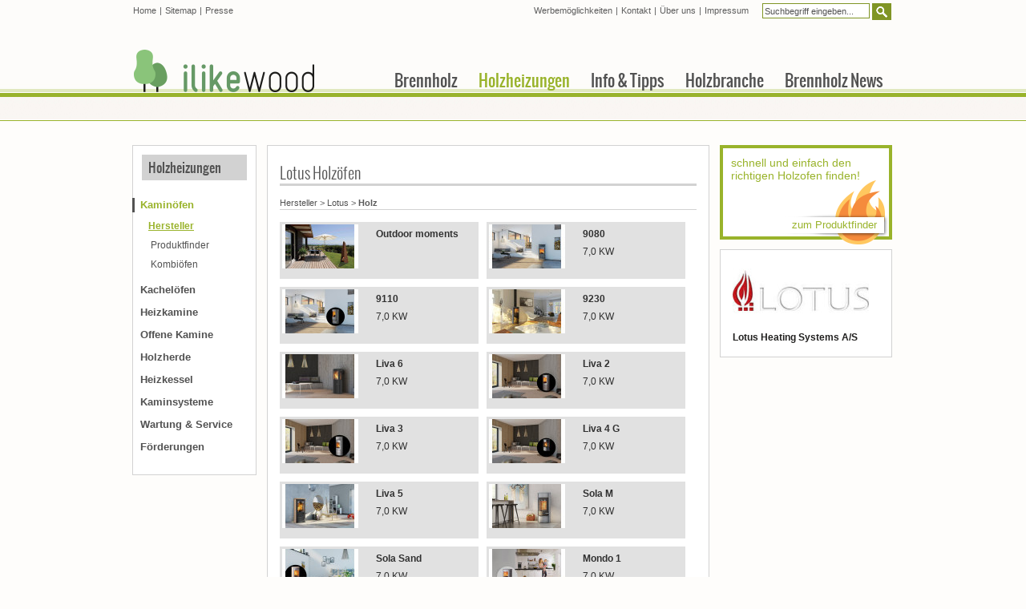

--- FILE ---
content_type: text/html; charset=utf-8
request_url: https://www.ilikewood.com/lotus-holzoefen
body_size: 4533
content:
<!DOCTYPE html><html
lang="de" prefix="og: http://ogp.me/ns#"><head><meta
charset="utf-8"><meta
http-equiv="Content-Type" content="text/html; charset=utf-8" /><link
rel="canonical" href="https://www.ilikewood.com/lotus-holzoefen" /><meta
http-equiv="X-UA-Compatible" content="IE=edge"><link
rel="stylesheet" href="/-css-index-de" type="text/css" /><link
rel="stylesheet" href="/-css-index-de/files-print" type="text/css" media="print" /> <!--[if lt IE 7]><link
rel="stylesheet" href="/-css-index-de/files-browser%5C2Fie6" type="text/css" /><![endif]--> <!--[if IE 7]><link
rel="stylesheet" href="/-css-index-de/files-browser%5C2Fie7" type="text/css" /><![endif]--> <!--[if IE 8]><link
rel="stylesheet" href="/-css-index-de/files-browser%5C2Fie8" type="text/css" /><![endif]--><link
rel="shortcut icon" type="image/x-icon" href="/favicon.ico" /> <script type="text/javascript">var SiteMapOptions = {"navigationUnid":"hersteller","theme":"","unid":"25843242229893810523c41f00a04039976523c41f00a047aa","editable":false};</script> <script type="text/javascript" src="//ajax.googleapis.com/ajax/libs/jquery/1.10.2/jquery.min.js" ></script> <script type="text/javascript" >$.noConflict();</script> <script type="text/javascript" src="/-javascript-index-de" ></script> <title>Lotus Holzöfen : Übersicht der Holzöfen von Lotus</title><meta
name="description" content="" /><meta
property="og:title" content="Lotus Holzöfen : Übersicht der Holzöfen von Lotus" /><meta
property="og:description" content="" /><meta
property="og:type" content="website" /><meta
property="og:locale" content="de_DE" /><meta
property="og:site_name" content="I like wood - Die Plattform rund um den Brennstoff Holz" /><meta
property="og:url" content="https://www.ilikewood.com/lotus-holzoefen" /><meta
property="og:image" content="https://www.ilikewood.com/image/files-BilderofenRika02Middle.jpg" /><meta
property="og:image:type" content="image/jpeg" /><meta
property="og:image:width" content="500" /><meta
property="og:image:height" content="300" /> <script type="text/javascript">(function(i,s,o,g,r,a,m){i["GoogleAnalyticsObject"]=r;i[r]=i[r]||function(){
(i[r].q=i[r].q||[]).push(arguments)},i[r].l=1*new Date();a=s.createElement(o),
m=s.getElementsByTagName(o)[0];a.async=1;a.src=g;m.parentNode.insertBefore(a,m)
})(window,document,"script","//www.google-analytics.com/analytics.js","ga");
ga("create", {"trackingId":"UA-44506343-1","siteSpeedSampleRate":10,"name":"miceTracker"});
ga("miceTracker.set", "anonymizeIp", true);
ga("miceTracker.require", "displayfeatures");
ga("miceTracker.send", {"hitType":"pageview"});
jQuery(document).on("click", 'a[href^="mailto:"]', function(){ga("miceTracker.send", {"hitType":"event","eventCategory":"Communication","eventAction":"Email", "eventLabel":this.href.substr(7)});});
jQuery(document).on("click", 'a[href^="tel:"]', function(){ga("miceTracker.send", {"hitType":"event","eventCategory":"Communication","eventAction":"Call", "eventLabel":this.href.substr(4)});});
jQuery(document).on("click", "a[target=_blank], a[rel=external], a[rel=nofollow]", function(){ga("miceTracker.send", {"hitType":"event","eventCategory":"Exit Points","eventAction":"External Links", "eventLabel":this.href,"nonInteraction":true});});</script> </head><body><div
id="wrapper"><div
id="content"><div
id="breadcrumbs"> <a
href="/de">Home</a> &raquo; <a
href="/holzheizungen-holzoefen">Holzheizungen</a> &raquo; <a
href="/kaminoefen-holzoefen">Kaminöfen</a> &raquo; <span>Hersteller</span></div><h1>Lotus Holzöfen</h1><div
id="breadcrumbs" style="margin-bottom:14px;"> <a
href="/kaminofen-hersteller">Hersteller</a> &gt; <a
href="/lotus-kaminoefen">Lotus</a> &gt; <strong>Holz</strong></div><div
class="overviewProducts"> <a
title="Outdoor moments" style="background-image:url(https://www.pelletshome.com/image/files-CompaniesLotusOutdoormomentsOverview.jpg)" href="/lotus-kaminofen-outdoor-moments"><b>Outdoor moments</b> </a> <a
title="9080" style="background-image:url(https://www.pelletshome.com/image/files-CompaniesLotus9080Overview.jpg)" href="/lotus-kaminofen-9080"><b>9080</b> <i>7,0 KW</i> <br
/> </a> <a
title="9110" style="background-image:url(https://www.pelletshome.com/image/files-CompaniesLotus9110Overview.jpg)" href="/lotus-kaminofen-9110"><b>9110</b> <i>7,0 KW</i> <br
/> </a> <a
title="9230" style="background-image:url(https://www.pelletshome.com/image/files-CompaniesLotus9230Overview.jpg)" href="/lotus-kaminofen-9230"><b>9230</b> <i>7,0 KW</i> <br
/> </a> <a
title="Liva 6" style="background-image:url(https://www.pelletshome.com/image/files-CompaniesLotusLiva6Overview.jpg)" href="/lotus-kaminofen-liva-6"><b>Liva 6</b> <i>7,0 KW</i> <br
/> </a> <a
title="Liva 2" style="background-image:url(https://www.pelletshome.com/image/files-CompaniesLotusLiva2Overview.jpg)" href="/lotus-kaminofen-liva-2"><b>Liva 2</b> <i>7,0 KW</i> <br
/> </a> <a
title="Liva 3" style="background-image:url(https://www.pelletshome.com/image/files-CompaniesLotusLiva3Overview.jpg)" href="/lotus-kaminofen-liva-3"><b>Liva 3</b> <i>7,0 KW</i> <br
/> </a> <a
title="Liva 4 G" style="background-image:url(https://www.pelletshome.com/image/files-CompaniesLotusLiva4gOverview.jpg)" href="/lotus-kaminofen-liva-4-g"><b>Liva 4 G</b> <i>7,0 KW</i> <br
/> </a> <a
title="Liva 5" style="background-image:url(https://www.pelletshome.com/image/files-CompaniesLotusLiva5Overview.jpg)" href="/lotus-kaminofen-liva-5"><b>Liva 5</b> <i>7,0 KW</i> <br
/> </a> <a
title="Sola M" style="background-image:url(https://www.pelletshome.com/image/files-CompaniesLotusSolamOverview.jpg)" href="/lotus-kaminofen-sola-m2"><b>Sola M</b> <i>7,0 KW</i> <br
/> </a> <a
title="Sola Sand" style="background-image:url(https://www.pelletshome.com/image/files-CompaniesLotusSolasandOverview.jpg)" href="/lotus-kaminofen-sola-sand"><b>Sola Sand</b> <i>7,0 KW</i> <br
/> </a> <a
title="Mondo 1" style="background-image:url(https://www.pelletshome.com/image/files-CompaniesLotusMondo1Overview.jpg)" href="/lotus-kaminofen-mondo-1"><b>Mondo 1</b> <i>7,0 KW</i> <br
/> </a> <a
title="Mondo 2" style="background-image:url(https://www.pelletshome.com/image/files-CompaniesLotusMondo2Overview.jpg)" href="/lotus-kaminofen-mondo-2"><b>Mondo 2</b> <i>7,0 KW</i> <br
/> </a> <a
title="Prestige" style="background-image:url(https://www.pelletshome.com/image/files-CompaniesLotusPrestigeOverview.jpg)" href="/lotus-kaminofen-prestige"><b>Prestige</b> <i>7,0 KW</i> <br
/> </a> <a
title="Prestige Integra" style="background-image:url(https://www.pelletshome.com/image/files-CompaniesLotusPrestigeintegraOverview.jpg)" href="/lotus-kaminofen-prestige-integra"><b>Prestige Integra</b> <i>7,0 KW</i> <br
/> </a> <a
title="Prestige S" style="background-image:url(https://www.pelletshome.com/image/files-CompaniesLotusPrestigesOverview.jpg)" href="/lotus-kaminofen-prestige-s"><b>Prestige S</b> <i>7,0 KW</i> <br
/> </a> <a
title="Mira 1" style="background-image:url(https://www.pelletshome.com/image/files-CompaniesLotusMira1Overview.jpg)" href="/lotus-kaminofen-mira-1"><b>Mira 1</b> <i>7,0 KW</i> <br
/> </a> <a
title="Mira 2" style="background-image:url(https://www.pelletshome.com/image/files-CompaniesLotusMira2Overview.jpg)" href="/lotus-kaminofen-mira-2"><b>Mira 2</b> <i>7,0 KW</i> <br
/> </a> <a
title="M700" style="background-image:url(https://www.pelletshome.com/image/files-CompaniesLotusM700Overview.jpg)" href="/lotus-kaminofen-m700"><b>M700</b> <i>7,0 KW</i> <br
/> </a> <a
title="Sola M" style="background-image:url(https://www.pelletshome.com/image/files-CompaniesLotusSolamOverview.jpg)" href="/lotus-kaminofen-sola-m1"><b>Sola M</b> <i>7,0 KW</i> <br
/> </a> <a
title="Prio 6" style="background-image:url(https://www.pelletshome.com/image/files-CompaniesLotusPrio6Overview.jpg)" href="/lotus-kaminofen-prio-6"><b>Prio 6</b> <i>8,0 KW</i> <br
/> </a> <a
title="Prio 78" style="background-image:url(https://www.pelletshome.com/image/files-CompaniesLotusPrio7Overview.jpg)" href="/lotus-kaminofen-prio-78"><b>Prio 78</b> <i>8,0 KW</i> <br
/> </a> <a
title="2060/2260" style="background-image:url(https://www.pelletshome.com/image/files-CompaniesLotus20602260Overview.jpg)" href="/lotus-kaminofen-2060-2260"><b>2060/2260</b> <i>10,0 KW</i> <br
/> </a> <a
title="2060/2660" style="background-image:url(https://www.pelletshome.com/image/files-CompaniesLotus20602660Overview.jpg)" href="/lotus-kaminofen-2060-2660"><b>2060/2660</b> <i>10,0 KW</i> <br
/> </a> <a
title="2080" style="background-image:url(https://www.pelletshome.com/image/files-CompaniesLotus2080Overview.jpg)" href="/lotus-kaminofen-2080"><b>2080</b> <i>10,0 KW</i> <br
/> </a> <a
title="2080/2280" style="background-image:url(https://www.pelletshome.com/image/files-CompaniesLotus20802280Overview.jpg)" href="/lotus-kaminofen-2080-2280"><b>2080/2280</b> <i>10,0 KW</i> <br
/> </a> <a
title="QM 1" style="background-image:url(https://www.pelletshome.com/image/files-CompaniesLotusQmOverview.jpg)" href="/lotus-kaminofen-qm-1"><b>QM 1</b> <i>10,0 KW</i> <br
/> </a> <a
title="Jubilee 35" style="background-image:url(https://www.pelletshome.com/image/files-CompaniesLotusJubilee35Overview.jpg)" href="/lotus-kaminofen-jubilee-35"><b>Jubilee 35</b> <i>10,0 KW</i> <br
/> </a> <a
title="Jubilee 35 mit Warmhaltefach" style="background-image:url(https://www.pelletshome.com/image/files-CompaniesLotusJubilee35bagefagOverview.jpg)" href="/lotus-kaminofen-jubilee-35-mit-warmhaltefach"><b>Jubilee 35 mit Warmhaltefach</b> <i>10,0 KW</i> <br
/> </a> <a
title="Jubilee 35 M" style="background-image:url(https://www.pelletshome.com/image/files-CompaniesLotusJubilee35mOverview.jpg)" href="/lotus-kaminofen-jubilee-35-m"><b>Jubilee 35 M</b> <i>10,0 KW</i> <br
/> </a> <a
title="Jubilee 35 S mit Backofen" style="background-image:url(https://www.pelletshome.com/image/files-CompaniesLotusJubilee35bagefagOverview.jpg)" href="/lotus-kaminofen-jubilee-35-s-mit-backofen"><b>Jubilee 35 S mit Backofen</b> <i>10,0 KW</i> <br
/> </a> <a
title="M1" style="background-image:url(https://www.pelletshome.com/image/files-CompaniesLotusM1Overview.jpg)" href="/lotus-kaminofen-m1"><b>M1</b> <i>10,0 KW</i> <br
/> </a> <a
title="M2" style="background-image:url(https://www.pelletshome.com/image/files-CompaniesLotusM2Overview.jpg)" href="/lotus-kaminofen-m2"><b>M2</b> <i>10,0 KW</i> <br
/> </a> <a
title="M3" style="background-image:url(https://www.pelletshome.com/image/files-CompaniesLotusM3wengeOverview.jpg)" href="/lotus-kaminofen-m3"><b>M3</b> <i>10,0 KW</i> <br
/> </a> <a
title="QM 2" style="background-image:url(https://www.pelletshome.com/image/files-CompaniesLotusQm2Overview.jpg)" href="/lotus-kaminofen-qm-2"><b>QM 2</b> <i>10,0 KW</i> <br
/> </a> <a
title="Maestro" style="background-image:url(https://www.pelletshome.com/image/files-CompaniesLotusMaestroOverview.jpg)" href="/lotus-kaminofen-maestro"><b>Maestro</b> <i>10,0 KW</i> <br
/> </a> <a
title="Maestro Black - magic door" style="background-image:url(https://www.pelletshome.com/image/files-CompaniesLotusMaestroblackmagicOverview.jpg)" href="/lotus-kaminofen-maestro-black-magic-door"><b>Maestro Black - magic door</b> <i>10,0 KW</i> <br
/> </a> <a
title="Maestro White" style="background-image:url(https://www.pelletshome.com/image/files-CompaniesLotusMaestrowhiteOverview.jpg)" href="/lotus-kaminofen-maestro-white"><b>Maestro White</b> <i>10,0 KW</i> <br
/> </a> <a
title="2060" style="background-image:url(https://www.pelletshome.com/image/files-CompaniesLotus2060Overview.jpg)" href="/lotus-kaminofen-2060"><b>2060</b> <i>11,0 KW</i> <br
/> </a> <a
title="MQM" style="background-image:url(https://www.pelletshome.com/image/files-CompaniesLotusMqmOverview.jpg)" href="/lotus-kaminofen-mqm"><b>MQM</b> <i>12,0 KW</i> <br
/> </a></div></div><div
id="right"> <a
id="navProduktfinderTeaser" href="/holzofen-finden"><p>schnell und einfach den richtigen Holzofen finden!</p><div
id="flameSmall"></div> <span>zum Produktfinder</span> </a><div
id="contactBox"> <img
src="https://www.pelletshome.com/image/files-CompaniesLotusLotuslogoContact.jpg" alt="Lotus Heating Systems A/S" /><h4>Lotus Heating Systems A/S</h4></div></div><div
id="left"><p
class="inv">Menü des aktuellen Bereichs:</p><h4 id="subnavCaption"> <a
href="/holzheizungen-holzoefen">Holzheizungen</a></h4><ul
id="subnav"><li
class=" active first hasChildren"> <a
href="/kaminoefen-holzoefen" class=" active first hasChildren"  id="snKaminoefen"><b>Kaminöfen</b></a><ul><li
class=" active first"> <a
href="/kaminofen-hersteller" class=" active first"  id="snHersteller"><b>Hersteller</b></a></li><li> <a
href="/holzofen-finden"  id="snProduktfinder">Produktfinder</a></li><li
class=" last hasChildren"> <a
href="/kombioefen" class=" last hasChildren"  id="snKombioefen">Kombiöfen</a></li></ul></li><li
class=" hasChildren"> <a
href="/kacheloefen" class=" hasChildren"  id="snKacheloefen">Kachelöfen</a></li><li
class=" hasChildren"> <a
href="/heizkamine" class=" hasChildren"  id="snHeizkamine">Heizkamine</a></li><li
class=" hasChildren"> <a
href="/offene-kamine" class=" hasChildren"  id="snOffeneKamine">Offene Kamine</a></li><li
class=" hasChildren"> <a
href="/holzherde-kuechenherde" class=" hasChildren"  id="snHolzherde">Holzherde</a></li><li
class=" hasChildren"> <a
href="/holzkessel-holzvergaser-kessel" class=" hasChildren"  id="snHolzkessel">Heizkessel</a></li><li
class=" hasChildren"> <a
href="/kaminsysteme" class=" hasChildren"  id="snKaminsysteme">Kaminsysteme</a></li><li> <a
href="/holzkessel-wartung-service"  id="snWartungService">Wartung &amp; Service</a></li><li
class=" last hasChildren"> <a
href="/holzheizung-foerderungen" class=" last hasChildren"  id="snFoerderungen">Förderungen</a></li></ul></div><hr
class="inv" /><h3 id="logo"><a
href="/de">I like wood</a></h3><p
id="langnav"> <span
class="inv"> <a
href="#nav">zur Navigation</a> Sprache wählen: </span> <a
href="/de">Home</a> | <a
href="/sitemap">Sitemap</a> | <a
href="/pressebereich">Presse</a></p><p
class="inv">Hauptmenü:</p><ul
id="nav"><li
class=" first hasChildren"> <a
href="/brennholz-kaminholz" class=" first hasChildren"  id="nBrennholz">Brennholz</a><ul
id="nUlBrennholz"><li><ul><li
class=" hasChildren"> <a
href="/brennholz-preise" class=" hasChildren"  id="nBrennholzpreise">Brennholzpreise</a></li><li> <a
href="/brennholz-herstellung"  id="nHerstellung">Herstellung</a></li></ul></li></ul></li><li
class=" active hasChildren"> <a
href="/holzheizungen-holzoefen" class=" active hasChildren"  id="nHolzheizungen"><b>Holzheizungen</b></a><ul
id="nUlHolzheizungen"><li><ul><li
class=" active hasChildren"> <a
href="/kaminoefen-holzoefen" class=" active hasChildren"  id="nKaminoefen"><b>Kaminöfen</b></a><ul><li
class=" active first spanLink"> <span
data-href="/kaminofen-hersteller" class=" active first spanLink"  id="nHersteller"><b>Hersteller</b></span></li><li
class=" spanLink"> <span
data-href="/holzofen-finden" class=" spanLink"  id="nProduktfinder">Produktfinder</span></li><li
class=" last hasChildren spanLink"> <span
data-href="/kombioefen" class=" last hasChildren spanLink"  id="nKombioefen">Kombiöfen</span></li></ul></li><li
class=" hasChildren"> <a
href="/kacheloefen" class=" hasChildren"  id="nKacheloefen">Kachelöfen</a><ul><li
class=" first last spanLink"> <span
data-href="/kachelofen-hersteller" class=" first last spanLink"  id="nHersteller2">Hersteller</span></li></ul></li><li
class=" hasChildren"> <a
href="/heizkamine" class=" hasChildren"  id="nHeizkamine">Heizkamine</a><ul><li
class=" first last spanLink"> <span
data-href="/heizkamin-hersteller" class=" first last spanLink"  id="nHersteller3">Hersteller</span></li></ul></li><li
class=" hasChildren"> <a
href="/offene-kamine" class=" hasChildren"  id="nOffeneKamine">Offene Kamine</a><ul><li
class=" first last spanLink"> <span
data-href="/offene-kamine-hersteller" class=" first last spanLink"  id="nHersteller4">Hersteller</span></li></ul></li></ul><ul><li
class=" hasChildren"> <a
href="/holzherde-kuechenherde" class=" hasChildren"  id="nHolzherde">Holzherde</a><ul><li
class=" first last spanLink"> <span
data-href="/holzherd-hersteller" class=" first last spanLink"  id="nHersteller5">Hersteller</span></li></ul></li><li
class=" hasChildren"> <a
href="/holzkessel-holzvergaser-kessel" class=" hasChildren"  id="nHolzkessel">Heizkessel</a><ul><li
class=" first spanLink"> <span
data-href="/holzkessel-hersteller" class=" first spanLink"  id="nHersteller6">Hersteller</span></li><li
class=" hasChildren spanLink"> <span
data-href="/scheitholzkessel" class=" hasChildren spanLink"  id="nStueckholzHeizung">Scheitholzkessel</span></li><li
class=" hasChildren spanLink"> <span
data-href="/hackschnitzelheizung" class=" hasChildren spanLink"  id="nHackgutHeizung">Hackschnitzelheizung</span></li><li
class=" last hasChildren spanLink"> <span
data-href="/kombikessel" class=" last hasChildren spanLink"  id="nKombiHeizung">Kombikessel</span></li></ul></li><li
class=" hasChildren"> <a
href="/kaminsysteme" class=" hasChildren"  id="nKaminsysteme">Kaminsysteme</a><ul><li
class=" first last spanLink"> <span
data-href="/kaminsystem-informationen" class=" first last spanLink"  id="nWeitereInformationen">weitere Informationen</span></li></ul></li><li> <a
href="/holzkessel-wartung-service"  id="nWartungService">Wartung &amp; Service</a></li></ul><ul><li
class=" hasChildren"> <a
href="/holzheizung-foerderungen" class=" hasChildren"  id="nFoerderungen">Förderungen</a><ul><li
class=" first spanLink"> <span
data-href="/holzheizung-foerderungen-deutschland" class=" first spanLink"  id="nDeutschland2">Deutschland</span></li><li
class=" last spanLink"> <span
data-href="/holzheizung-foerderungen-schweiz" class=" last spanLink"  id="nSchweiz2">Schweiz</span></li></ul></li></ul></li></ul></li><li
class=" hasChildren"> <a
href="/info-tipps" class=" hasChildren"  id="nInfoTipps">Info &amp; Tipps</a><ul
id="nUlInfoTipps"><li><ul><li
class=" hasChildren"> <a
href="/messekalender" class=" hasChildren"  id="nMessekalender">Messekalender</a><ul><li
class=" first spanLink"> <span
data-href="/messekalender-oesterreich" class=" first spanLink"  id="nOesterreich3">Österreich</span></li><li
class=" spanLink"> <span
data-href="/messekalender-deutschland" class=" spanLink"  id="nDeutschland3">Deutschland</span></li><li
class=" last spanLink"> <span
data-href="/messekalender-schweiz" class=" last spanLink"  id="nSchweiz3">Schweiz</span></li></ul></li></ul><ul><li> <a
href="/feedback"  id="nFeedback">Feedback</a></li><li> <a
href="/newsletteranmeldung"  id="nNewsletter">Newsletter</a></li><li> <a
href="/heizkostenvergleich"  id="nHeizkostenvergleich">Heizkostenvergleich</a></li></ul></li></ul></li><li
class=" hasChildren"> <a
href="/holzbranche" class=" hasChildren"  id="nHolzbranche">Holzbranche</a><ul
id="nUlHolzbranche"><li><ul><li
class=" hasChildren"> <a
href="/verbaende" class=" hasChildren"  id="nVerbaende">Verbände</a><ul><li
class=" first spanLink"> <span
data-href="/depv" class=" first spanLink"  id="nDepv">DEPV</span></li><li
class=" spanLink"> <span
data-href="/holzenergie-schweiz" class=" spanLink"  id="nHolzenergieSchweiz">Holzenergie Schweiz</span></li><li
class=" spanLink"> <span
data-href="/bundesverband-bioenergie" class=" spanLink"  id="nBundesverbandBioenergie">Bundesverband BioEnergie</span></li><li
class=" spanLink"> <span
data-href="/oebmv" class=" spanLink"  id="nOebmv">ÖBMV</span></li><li
class=" last spanLink"> <span
data-href="/fnr" class=" last spanLink"  id="nFnr">FNR</span></li></ul></li></ul></li></ul></li><li
class=" last hasChildren"> <a
href="/brennholz" class=" last hasChildren"  id="nHolzNews">Brennholz News</a><ul
id="nUlHolzNews"><li><ul><li> <a
href="/brennholz/category/allgemein"  id="nHeizenMitHolz">Heizen mit Holz</a></li></ul></li></ul></li></ul><div
id="head"><p
id="headnav"> <a
href="/werbemoeglichkeiten" class="first">Werbemöglichkeiten</a> | <a
href="/kontakt">Kontakt</a> | <a
href="/ueber-uns">Über uns</a> | <a
href="/impressum" class="last">Impressum</a></p><form
method="get" action="/suche" id="searchForm"> <input
type="text" name="search" value="Suchbegriff eingeben..." /> <input
type="submit" class="button" value="go" /></form></div></div><div
id="footerWrap"><div
id="footer"><div
class="footerBox upToDate"><h4>Immer up to date</h4><ul><li><a
class="iconFacebook" href="//www.facebook.com/i-like-wood-1374328232805451/?fref=ts" rel="nofollow" target="_blank">I like wood auf Facebook</a></li><li><a
class="iconGplus" href="//plus.google.com/107541162376958385173" rel="publisher" target="_blank">I like wood auf Google+</a></li></ul></div><div
class="footerBox"><h4><a
href="/werbemoeglichkeiten">Werben auf I like wood</a></h4><p>Umfangsreiche Unternehmensvorstellung, zielgruppengerechte Positionierung und Produktpräsentation, kostenlose Veröffentlichung von News und Messeterminen und vieles mehr. Nutzen Sie die Gelegenheit und präsentieren Sie Ihr Unternehmen auf der einzigartigen Holz-Plattform I like wood.</p> <a
class="more" href="/werbemoeglichkeiten"> Ihr Unternehmen auf I like wood</a></div><div
class="footerBox footerBoxLast"><h4><a
href="/newsletteranmeldung">Newsletteranmeldung</a></h4><p>Melden Sie sich hier für unseren I like wood Newsletter an</p><form
action="/newsletteranmeldung" method="post"><p> <label>E-Mail:</label> <input
type="text" value="" name="email" /></p><p> <input
class="button" type="submit" value="&raquo; Für den Newsletter eintragen" /></p></form></div></div></div> <script type="text/javascript" src="https://apis.google.com/js/plusone.js">{lang: 'de'}</script> <script type="text/javascript">Browser.setDomLoaded();</script> </body></html>

--- FILE ---
content_type: text/plain
request_url: https://www.google-analytics.com/j/collect?v=1&_v=j102&aip=1&a=896573774&t=pageview&_s=1&dl=https%3A%2F%2Fwww.ilikewood.com%2Flotus-holzoefen&ul=en-us%40posix&dt=Lotus%20Holz%C3%B6fen%20%3A%20%C3%9Cbersicht%20der%20Holz%C3%B6fen%20von%20Lotus&sr=1280x720&vp=1280x720&_u=YGBAgAABAAAAAC~&jid=1230449852&gjid=207562530&cid=1123140361.1770009743&tid=UA-44506343-1&_gid=1355321368.1770009743&_slc=1&z=1507724734
body_size: -450
content:
2,cG-9WN547E1Z3